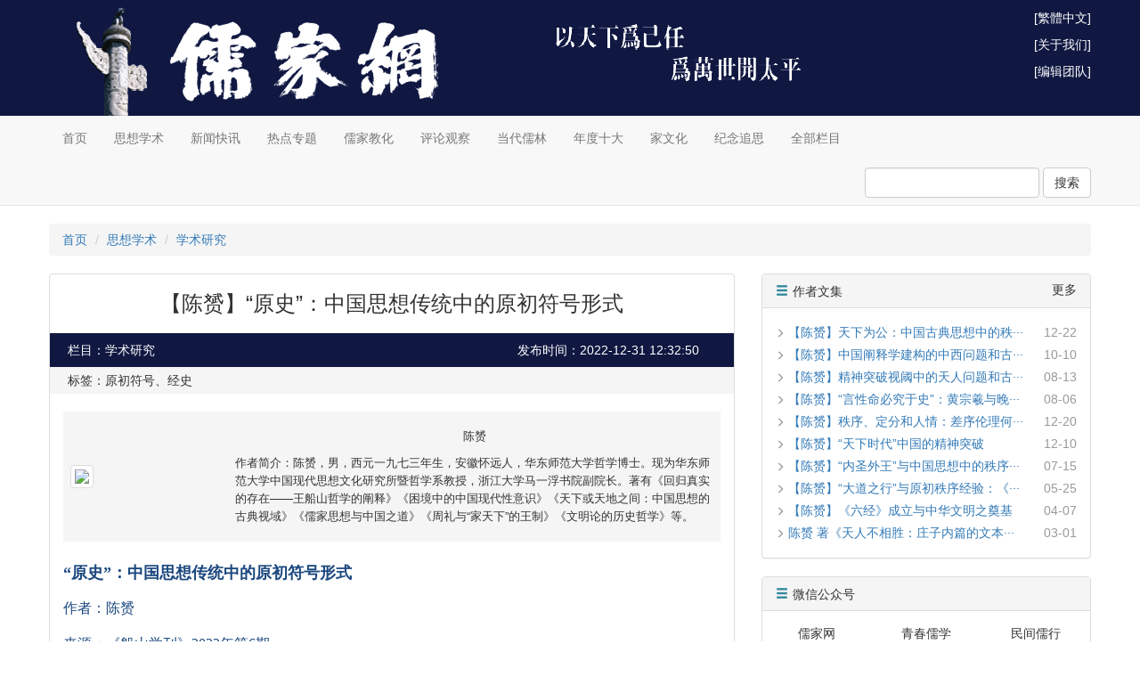

--- FILE ---
content_type: text/html; charset=UTF-8
request_url: https://www.rujiazg.com/article/24791
body_size: 32364
content:
<!DOCTYPE html PUBLIC "-//W3C//DTD XHTML 1.0 Transitional//EN" "http://www.w3.org/TR/xhtml1/DTD/xhtml1-transitional.dtd">
<html>
<head>
    <meta http-equiv="Content-Type" content="text/html; charset=utf-8">
    <meta http-equiv="X-UA-Compatible" content="IE=edge">
    <meta name="viewport" content="width=1200, user-scalable=no">
    <meta name="applicable-device" content="pc">
    <meta name="format-detection" content="telephone=no, email=no, address=no">
    <meta name="csrf-token" content="eI2nbZk4dGlHNpE22DV9RCtHkFTjF6Catgtb0vWT">
    <meta name="google-site-verification" content="pbWhRZfbikYFFgO67TcPOFDnKN3II29mxU_WJx-t4XY">
            <title>【陈赟】“原史”：中国思想传统中的原初符号形式 - 儒家网-北京洙泗文化传承发展有限公司</title>
        <meta name="keywords" content="原初符号,经史">
    <meta name="description" content="中国古典的经史子集四部之学的知识谱系，是以原史为原初符号形式，经、子、史等都是从中分化出来的。以原史作为原初符号形式的中国古典思想与以神话作为原初符号形式的古希腊、希伯来思想的一个重大的文明论差异在于，在中国传统中，历史意识与宇宙秩序可以相容，而在后者，宇宙论秩序的经验则着力泯除历史意识。">
    <link rel="shortcut icon" href="https://cdn.rujiazg.com/favicon.ico">
    <link rel="stylesheet" href="https://cdn.staticfile.net/twitter-bootstrap/3.3.7/css/bootstrap.min.css">
    <link rel="stylesheet" href="https://cdn.rujiazg.com/static/app/css/base.css?id=bf6a2c302d2663d8d526">
    <link rel="stylesheet" href="https://cdn.rujiazg.com/static/app/css/front.css?id=5e9a4ff678922578b28a">
        <style>
        .content p {
            font-size: 18px;
            line-height: 30px;
            word-wrap:break-word;
        }
        .content img {
            max-width: 100%;
        }
    </style>
    <!--[if lt IE 9]>
    <script src="https://cdn.staticfile.net/html5shiv/3.7.3/html5shiv.min.js"></script>
    <script src="https://cdn.staticfile.net/respond.js/1.4.2/respond.min.js"></script>
    <link href="https://cdn.rujiazg.com/static/respond/1.4.2/respond-proxy.html" id="respond-proxy">
    <link href="https://www.rujiazg.com/static/respond/1.4.2/respond.proxy.gif" id="respond-redirect">
    <script src="https://www.rujiazg.com/static/respond/1.4.2/respond.proxy.js"></script>
    <![endif]-->

    <script>
        var _hmt = _hmt || [];
        (function() {
            var hm = document.createElement("script");
            hm.src = "https://hm.baidu.com/hm.js?9babfc9b8e88a98b0ed0bb287972377f";
            var s = document.getElementsByTagName("script")[0];
            s.parentNode.insertBefore(hm, s);
        })();
    </script>
</head>
<body>
<div class="banner">
    <div class="container banner-img">
        <div class="pull-right banner-link">
            <p><a href="javascript:;" id="wjwl">[繁体中文]</a></p>

            <p><a href="https://www.rujiazg.com/about">[关于我们]</a></p>
            <p><a href="https://www.rujiazg.com/team">[编辑团队]</a></p>

        </div>
    </div>
</div>
<nav class="navbar navbar-default navbar-static-top">
    <div class="container">
        <ul class="nav navbar-nav">
            <li><a href="https://www.rujiazg.com">首页</a></li>
            <li><a href="https://www.rujiazg.com/category/5">思想学术</a></li>
            <li><a href="https://www.rujiazg.com/category/15">新闻快讯</a></li>
            <li><a href="https://www.rujiazg.com/category/9">热点专题</a></li>
            <li><a href="https://www.rujiazg.com/category/3">儒家教化</a></li>
            <li><a href="https://www.rujiazg.com/category/2">评论观察</a></li>
            <li><a href="https://www.rujiazg.com/category/4">当代儒林</a></li>
            <li><a href="https://www.rujiazg.com/category/25">年度十大</a></li>
            <li><a href="https://www.rujiazg.com/category/163">家文化</a></li>
            <li><a href="https://www.rujiazg.com/category/77">纪念追思</a></li>
            <li><a href="https://www.rujiazg.com/category">全部栏目</a></li>
        </ul>
        <ul class="nav navbar-nav navbar-right">
                            
                
                    </ul>
        <form class="navbar-form navbar-right" style="padding-right: 0;" method="get" action="https://www.rujiazg.com/search" autocomplete="off">
            <div class="form-group">
                <input type="text" name="q" class="form-control" value="">
            </div>
            <button type="submit" class="btn btn-default">搜索</button>
        </form>
    </div>
</nav>
<div class="container">
        <ol class="breadcrumb">
        <li><a href="https://www.rujiazg.com">首页</a></li>
                <li><a href="https://www.rujiazg.com/category/5">思想学术</a></li>
                    <li><a href="https://www.rujiazg.com/category/70">学术研究</a></li>
            </ol>
    <div class="row">
        <div class="col-xs-8">
            <div class="panel panel-default">
                
                    
                        
                        
                        
                        
                        
                    
                    
                
                <div class="panel-body" style="padding: 0 15px;">
                    <h3 class="text-center" style="margin-bottom: 20px;">【陈赟】“原史”：中国思想传统中的原初符号形式</h3>
                    <div class="row" style="background-color:#101842;color:#FFF;padding:5px;margin: 0 -15px;line-height: 28px;">
                        
                        <div class="col-xs-8">栏目：学术研究</div>
                        
                        <div class="col-xs-4">发布时间：2022-12-31 12:32:50</div>
                    </div>
                    <div class="row" style="background-color:#f5f5f5;padding:5px;margin: 0 -15px 20px;line-height: 20px;">
                        
                        <div class="col-xs-12">标签：原初符号、经史</div>
                    </div>
                                            <table class="table" style="background-color: #f5f5f5">
                            <tbody>
                            <tr>
                                <td width="25%" style="vertical-align:middle;border-top:0px;"><img src="https://static.rujiazg.com/storage/author/201212912342722164.gif!author_170_170" class="img-thumbnail w170 h170"></td>
                                <td width="75%" style="border-top:0px;">
                                    <h5 style="font-size:13px;line-height:20px;" class="text-center">陈赟</h5>
                                    <p style="font-size:13px;line-height:20px;">作者简介：陈赟，男，西元一九七三年生，安徽怀远人，华东师范大学哲学博士。现为华东师范大学中国现代思想文化研究所暨哲学系教授，浙江大学马一浮书院副院长。著有《回归真实的存在——王船山哲学的阐释》《困境中的中国现代性意识》《天下或天地之间：中国思想的古典视域》《儒家思想与中国之道》《周礼与“家天下”的王制》《文明论的历史哲学》等。</p>
                                </td>
                            </tr>
                            </tbody>
                        </table>
                                        <div class="content word-break" style="margin-bottom: 20px;">
                        <p><span style="font-family: 微软雅黑; font-size: large; color: rgb(28, 72, 127); font-weight: bold;">“原史”：中国思想传统中的原初符号形式</span></p><p><span style="font-family: 微软雅黑; font-size: medium; color: rgb(28, 72, 127);">作者：陈赟</span></p><p><span style="font-family: 微软雅黑; font-size: medium; color: rgb(28, 72, 127);">来源：《船山学刊》2022年第6期</span></p><p style="margin: 0pt 0pt 0.0001pt; text-align: justify; caret-color: rgb(0, 0, 0); color: rgb(0, 0, 0); text-indent: 0pt;"><span style="font-family: 微软雅黑; font-size: large;"><br></span></p><p style="margin: 0pt 0pt 0.0001pt; text-align: justify; caret-color: rgb(0, 0, 0); text-indent: 0pt;"><span style="font-family: 微软雅黑; font-size: medium; color: rgb(194, 79, 74);">摘&nbsp;&nbsp;&nbsp;&nbsp;要：<span style="text-indent: 0pt;">西方提供的人类知识谱系以神话为原初符号形式，哲学、启示</span><span style="text-indent: 0pt;">（</span><span style="text-indent: 0pt;">宗教</span><span style="text-indent: 0pt;">）</span><span style="text-indent: 0pt;">、科学等都是从神话中分化出来的。而中国古典的经史子集四部之学的知识谱系，是以原史为原初符号形式，经、子、史等都是从中分化出来的。但这并不意味着以神话和原史为原初符号形式的不同文明不可以沟通，事实上，二者在史诗那里就达到了交会。以原史作为原初符号形式的中国古典思想与以神话作为原初符号形式的古希腊、希伯来思想的一个重大的文明论差异在于，在中国传统中，历史意识与宇宙秩序可以相容，而在后者，宇宙论秩序的经验则着力泯除历史意识。</span></span></p><p style="margin: 0pt 0pt 0.0001pt; text-align: justify; caret-color: rgb(0, 0, 0); text-indent: 0pt;"><span style="font-family: 微软雅黑; font-size: medium; color: rgb(194, 79, 74);"><br></span></p><p style="margin: 0pt 0pt 0.0001pt; text-align: justify; caret-color: rgb(0, 0, 0); text-indent: 0pt;"><span style="font-family: 微软雅黑; font-size: medium; color: rgb(194, 79, 74);">关键词：原史；原初符号形式；神话；史诗；宇宙</span></p><p>&nbsp;<br></p><p style="margin: 0pt 0pt 0.0001pt; text-align: justify; caret-color: rgb(0, 0, 0); color: rgb(0, 0, 0); text-indent: 0pt;"><br></p><p style="margin: 0pt 0pt 0.0001pt; text-align: justify; caret-color: rgb(0, 0, 0); color: rgb(0, 0, 0); text-indent: 0pt;"><span style="font-family: 微软雅黑; font-size: large;"><o:p>&nbsp;</o:p></span></p><p style="margin: 0pt 0pt 0.0001pt; text-align: justify; caret-color: rgb(0, 0, 0); color: rgb(0, 0, 0); text-indent: 0pt;"><span style="font-family: 微软雅黑; font-size: large;">西方文明有一通行的看法：哲学、宗教（启示）等这些表达人类生存经验的基本符号形式都是后起的，神话才是原初的符号化形式。我们都熟悉，古希腊的“哲学”（“逻各斯”）正是从与“神话”（“秘索思”）的斗争中分化独立出来的，而希腊哲学、科学诞生之前的整个上古，一切经验都以浑然未分的形态裹杂于神话的符号形式中。这一点也与维柯那里人类历史线索是从“神的时代”到“英雄的时代”再到“人的时代”的演进的观点相一致。[1]491-505但是中国古典文明对知识分类或知识谱系及其起源提供的是完全不同的另一种理解，这一理解从一开始就突出了历史在人类经验中的原初位置。古典中国的知识分类被概括为经、史、子、集四部之学，其中集为后出，真正具有符号形式意义的是经、史、子三种基本的符号形式。就起源而论，“六经皆史”说是将“经”的起源归结为“史”，但这里的“史”不是“经史子”的“史”，而是经史子三种符号浑然未分、皆从中起源的作为原初符号形式的“史”，可以称之为“原史”，以区别作为四部之学中一个门类的“史”。何以中国文明将原初的符号形式理解为“原史”，而不是“神话”?如何理解这里的“原史”?我们将表明，以神话与原史作为人类经验的原初符号的不同方式，关联着宇宙与历史是对立的还是共存的文明论差异，与希伯来、古希腊传统在历史与宇宙之间的对立不同，中国的历史意识与宇宙秩序并不对立，而且还可以相容。<o:p></o:p></span></p><p style="margin: 0pt 0pt 0.0001pt; text-align: justify; caret-color: rgb(0, 0, 0); color: rgb(0, 0, 0); text-indent: 0pt;"><span style="font-family: 微软雅黑; font-size: large;"><o:p>&nbsp;</o:p></span></p><p style="margin: 0pt 0pt 0.0001pt; text-align: justify; caret-color: rgb(0, 0, 0); color: rgb(0, 0, 0); text-indent: 0pt;"><span style="font-family: 微软雅黑; font-size: large;"><span style="font-weight: bold;">一、“原史”：作为人类经验的原初符号形式</span><o:p></o:p></span></p><p style="margin: 0pt 0pt 0.0001pt; text-align: justify; caret-color: rgb(0, 0, 0); color: rgb(0, 0, 0); text-indent: 0pt;"><span style="font-family: 微软雅黑; font-size: large;"><o:p>&nbsp;</o:p></span></p><p style="margin: 0pt 0pt 0.0001pt; text-align: justify; caret-color: rgb(0, 0, 0); color: rgb(0, 0, 0); text-indent: 0pt;"><span style="font-family: 微软雅黑; font-size: large;">在追溯六经的起源时，学者们有一个共同的见解，这就是通常所谓的“六经皆史”【1】。早在隋代，王通就提出了这一点：《诗》《书》《春秋》同出于史，孔子是以述史的方式明经的，经出于史，而与史有别。【2】经源于史的看法并非王通首创。《庄子·天下篇》在描述古之道术的分裂时，就提出了中国知识谱系的分殊化问题：“其明而在数度者，旧法世传之史尚多有之。其在于《诗》《书》《礼》《乐》者，邹鲁之士、缙绅先生多能明之。……其数散于天下而设于中国者，百家之学时或称而道之。”【3】史（旧法世传之史）、经（六艺学）、子（百家学）的符号分化的背景，是在从三代以上到三代以下的转型时期，伴随着三代秩序式微和礼坏乐崩而发生的，是“道术将为天下裂”，经（六艺学）、子（百家学）的兴起正是“裂”的后果。与其说史、经、子三者是并列性的不同形态，毋宁说“经”与“子”二者是从“旧法世传之史”中的分化与独立。“旧法世传之史”【4】可纳入王官学架构下加以理解：祝、宗、医、巫等执技以事上，与“史”一样，“不贰事，不移官”（《礼记·王制》），皆为世袭的王官，他们垄断了上古三代的学术，由此而形成了所谓的宗周王官学。王官学并不是一种独立于实践与应用的形式化、理论化、系统化的学术形态，而是与世官制度相应的、王朝官员从具体事务中产生出来的经验总汇，是“国家在当时所能涉及（广度）和所能达到（深度）的百科之学”[2]436。<o:p></o:p></span></p><p style="margin: 0pt 0pt 0.0001pt; text-align: justify; caret-color: rgb(0, 0, 0); color: rgb(0, 0, 0); text-indent: 0pt;"><span style="font-family: 微软雅黑; font-size: large;"><o:p>&nbsp;</o:p></span></p><p style="margin: 0pt 0pt 0.0001pt; text-align: justify; caret-color: rgb(0, 0, 0); color: rgb(0, 0, 0); text-indent: 0pt;"><span style="font-family: 微软雅黑; font-size: large;">周代史官是王朝中最具知识特征的一类官员，他们被视为当时社会各类知识的总载体；而且，史官之职守在于负责各类文献档案、历史资料的典藏、保管与传递，这使得周代史官具有已有全部历史文化知识的总体背景，这在一定程度上使其具有超出史官自身限于职守的“专业化”格局。[3]2-4史官之学与史官制度相对应，后者据传说在五帝时代即已出现，【5】在三代特别是有周达到了鼎盛。史官之职能有三：一是天官功能，【6】史官属于司天之官，与司民之官有别，沟通天地、人神，观象制历，乃其要职，是故史官为天道与神道的主要诠释者与沟通者；二是记事功能，在没有文字的时代，以口传方式为历史记忆的主要传承主体；三是文书功能，在文字出现之后，即依靠文字记录成为文职官员的典型代表。[3]30-37具体地说，在天官方面，史主祭祀、天时历法，在人事方面，司国家法典。【7】上古三代政教文献、学术思想的保存，都主要由史官负责。【8】龚自珍云：“周之世官，大者史。史之外无有语言焉；史之外无有文字焉；史之外无人伦品目焉。史存而周存，史亡而周亡。”[4]21王官学的承担主体是王朝世袭的官吏，舍史官之外，无一传学术之人；学为贵族专有，有官学而无私学，学术之权悉为史官所握，这就造成了学必以史官为师的局面。[5]4495-4502史官垄断了学术，而后有《管子·任法》所谓的“官无私论，士无私议，民无私说”的局面。<o:p></o:p></span></p><p style="margin: 0pt 0pt 0.0001pt; text-align: justify; caret-color: rgb(0, 0, 0); color: rgb(0, 0, 0); text-indent: 0pt;"><span style="font-family: 微软雅黑; font-size: large;"><o:p>&nbsp;</o:p></span></p><p style="margin: 0pt 0pt 0.0001pt; text-align: justify; caret-color: rgb(0, 0, 0); color: rgb(0, 0, 0); text-indent: 0pt;"><span style="font-family: 微软雅黑; font-size: large;">王官学是学术系统与王官系统浑然不分的形态，故而有王国维指出的如下现象，殷周“大小官名及职事之名多由史出”[6]175。这凸显了史在王官体系中的中心位置。《吕氏春秋·先识览》说，太史与其图法之所在，往往传达着国家兴亡的消息；而史官所在，天道历数也随之而在。史对于王朝国家而言，具有生死攸关的象征性意义，“国可灭，史不可灭”[7]309;“灭人之国，必先去其史；隳人之枋，败人之纲纪，必先去其史；绝人之材，湮塞人之教，必先去其史；夷人之祖宗，必先去其史”[4]22。钱穆强调所谓“六经皆史”之“史”，实指官学。古代政府掌管各衙门文件档案者皆称为史，此所谓史者，实略相当于后世之所谓吏。古代之六艺，即六经，皆掌于古代王室所特设之吏，故称六艺为王官学。[8]269、278&nbsp;“六经”就其所载内容而言，大都源自三代史官对先王治理实践的记述。袁枚指出：“古有史而无经，《尚书》《春秋》，今之经，昔之史也。《诗》《易》者，先王所存之言；《礼》《乐》者，先王所存之法。其策皆史掌之。”[9]211史官原封不动地记录人的行事，其本身既是帝王统治的环节，又包含着伦理批判的意味。【9】在三代以上，帝王以制定历法等方式完成对时间的编织，从而使自然时间转化为被界定的纪年时间，使得事件被编织到宇宙论帝国自我构成的整体叙述，这些都是帝王权力的展现。史官的书写，作为政治层面帝王对诸从属邦国的组织、治理与征服的方式，作为集体生活层面对各种传统、经验、知识、礼法的整理与传承方式，是形成政治共同体时间纵深的基本方式。和辻哲郎曾说：“纪年只有在国家统一的情况下才成为可能。没有这个纪年，历史就不成立。”[10]177今日出土的商周文献，都清晰地表明文字书写与王朝统治秩序的密切关联。即便是在三代以下的正统帝国（如汉唐王朝）中，历史书写本身仍然不可或缺。明代邱浚指出：“夫天下不可一日而无史， 亦不可一日无史官也。百官所任者，一时之事。史官所任者，万世之事。”[11]63<o:p></o:p></span></p><p style="margin: 0pt 0pt 0.0001pt; text-align: justify; caret-color: rgb(0, 0, 0); color: rgb(0, 0, 0); text-indent: 0pt;"><span style="font-family: 微软雅黑; font-size: large;"><o:p>&nbsp;</o:p></span></p><p style="margin: 0pt 0pt 0.0001pt; text-align: justify; caret-color: rgb(0, 0, 0); color: rgb(0, 0, 0); text-indent: 0pt;"><span style="font-family: 微软雅黑; font-size: large;">从上述视域来看，“六经皆史”的意思是：“经”这一符号形式起源于史官所掌握的王官学，这与《汉书·艺文志》所谓的诸子出于王官论同调，都在提醒我们，“史”是中国文化所理解的原初符号形式。张尔田云：“自孔子以上，诸子未分以前，学术政教皆聚于官守，一言以蔽之，曰史而已矣。”[12]1作为原初符号形式的史不同于经史子集中四部之一的史，后者是从它之中衍化出来的一个子类。“原史”的分殊化，自孔子开始。孔子及其弟子的整理述作六经，标志着作为符号形式的“经”的开端；同时也是作为诸子学的儒家的开端，即“子”的开端。而孔子之前，治教未分，文明的担纲主体是帝王；孔子以后，治出于二，文明担纲主体是圣贤。故而“经”的符号与“圣人”符号的发明相关，六艺成为六经的过程伴随着孔子去世之后被符号化为圣人的过程。但圣人符号化的过程并不是在与帝王符号化的斗争中产生的，而是在纳三代以上的帝王之统于圣人之统中实现的。[13]66-89这与古希腊时代哲学在与神话的斗争中诞生，哲人以其哲学挑战甚至“杀死”了城邦的传统神灵，因而古今之间有巨大的紧张具有很大不同。通过对“先王之道”——三代以上帝王的“行事”及其原理——的贯通性、创造性解释，先王之道成为圣贤之道在三代以上的展现。换言之，孔子及其后学对六经的编纂、整理与解释，实际上贯穿着新理念，如作为横摄原理的“仁”和作为纵摄原理的“中”，“仁”是不同于二帝、三王的新时代的生存论原理，“中”是贯通三代以上（二帝与三王）与三代以下（孔子开始的新时代）的原理。【10】“经”作为符号的起源无法脱离孔子，无法脱离孔子以来的精神突破运动，用皮锡瑞的话来说，“孔子出而有经之名”[14]11“孔子以前不得有经”[14]12“经名昉自孔子，经学传于孔门”[14]17。<o:p></o:p></span></p><p style="margin: 0pt 0pt 0.0001pt; text-align: justify; caret-color: rgb(0, 0, 0); color: rgb(0, 0, 0); text-indent: 0pt;"><span style="font-family: 微软雅黑; font-size: large;"><o:p>&nbsp;</o:p></span></p><p style="margin: 0pt 0pt 0.0001pt; text-align: justify; caret-color: rgb(0, 0, 0); color: rgb(0, 0, 0); text-indent: 0pt;"><span style="font-family: 微软雅黑; font-size: large;">然而“史”的符号却由来已久。章学诚谓：“史之原起，实先于经。《周官》外史，掌三皇五帝之书，仓颉尝为黄帝之史，则经名未立，而先有史矣。”[15]432章氏甚至将这一符号追溯到五帝时代，即便这一点无法确证，但章学诚如下断言则毫无问题：“三代学术，知有史而不知有经，切人事也。后人贵经术，以其即三代之史耳。”[16]121史先于经，而为经之来源，且在原初意义上，一切学术莫非史。对章学诚而言，不仅仅一切学术出于史，而且，一切学术亦以史为归：“六经以还，著述之才，不尽于经解、诸子、诗赋、文集，而尽于史学。凡百家之学，攻取而才见优者，入于史学而无不绌也。”[17]406&nbsp;“才识之士，必以史学为归。”【11】[18]634这里的“归”，意味着以“原史”（而不是以“史部”之“史”）为归，与“原史”保持某种深层的精神性关联，毕竟原初的符号形式对于呈现原初秩序经验具有本原性的意义。<o:p></o:p></span></p><p style="margin: 0pt 0pt 0.0001pt; text-align: justify; caret-color: rgb(0, 0, 0); color: rgb(0, 0, 0); text-indent: 0pt;"><span style="font-family: 微软雅黑; font-size: large;"><o:p>&nbsp;</o:p></span></p><p style="margin: 0pt 0pt 0.0001pt; text-align: justify; caret-color: rgb(0, 0, 0); color: rgb(0, 0, 0); text-indent: 0pt;"><span style="font-family: 微软雅黑; font-size: large;">张尔田以司马迁为界区分“原史”（他称为“古史”）与四部之史：<o:p></o:p></span></p><p style="margin: 0pt 0pt 0.0001pt; text-align: justify; caret-color: rgb(0, 0, 0); color: rgb(0, 0, 0); text-indent: 0pt;"><span style="font-family: 微软雅黑; font-size: large;"><o:p>&nbsp;</o:p></span></p><p style="margin: 0pt 0pt 0.0001pt; text-align: justify; caret-color: rgb(0, 0, 0); color: rgb(0, 0, 0); text-indent: 0pt;"><span style="font-family: 微软雅黑; font-size: large;"><span style="font-style: italic;">古之学术皆出于官守，有一官即有一学，非世世诵习则不能宣阐微言大义之所存，此于百家莫不皆然，况史为君人南面之术哉?自汉宣帝改太史公一官为令，奉行文书，于是褚先生、刘向、冯商、扬雄、班固之徒并以别职来知史务，道统既异，官亦无足重轻矣。史学之亡，盖在斯时乎?故论古史当始于仓颉而终于司马迁，《史记》一书，上以结藏室史派之局，下以开端门史统之幕，自兹以后，史遂折入儒家，别黑白而定一尊，虽有良史，不过致谨于书法体例之间，难以语乎观微者已。[12]9-10</span><o:p></o:p></span></p><p style="margin: 0pt 0pt 0.0001pt; text-align: justify; caret-color: rgb(0, 0, 0); color: rgb(0, 0, 0); text-indent: 0pt;"><span style="font-family: 微软雅黑; font-size: large;"><o:p>&nbsp;</o:p></span></p><p style="margin: 0pt 0pt 0.0001pt; text-align: justify; caret-color: rgb(0, 0, 0); color: rgb(0, 0, 0); text-indent: 0pt;"><span style="font-family: 微软雅黑; font-size: large;">司马迁以后的史学，折入儒家一派之学，不再是世代相传的作为“斯文之统”、文明之荟萃的王官学，换言之，它不是经、子、史尚未分化，治教浑然的原初的综合学术，而是成为与经、子并列的史学一科。张尔田指出：“后世之史，纪事而已，纪言而已，古史则不然，其纪事也，必并其道而载之，其纪言也，必并其意而载之。有纪事、纪言而道与意因之而见者，《尚书》《春秋》《礼》《乐》是焉；有载道、载意而事与言因之而见者，则《易》与《诗》是焉。”[12]6所谓的“载道”即承担了明经（经法）的功能，因而能够融经法于史事之内。古史由于是官守之学，因而其学不离其事，其道不离其器，非是独立于政教实践之外的学术，原史主体就是从事着治理实践的统治主体，本不以著述为事，以与司马迁之后的史学专以著述为事相区分。[19]绪言1-8、429-444章学诚强调：“原史”为一切学术、符号所从出的渊薮：“愚之所见，以为盈天地间，凡涉著作之林，皆是史学，六经特圣人取此六种之史以垂训者耳。子集诸家，其源皆出于史，末流忘所自出，自生分别，故于天地之间，别为一种不可收拾、不可部次之物，不得不分四种门户矣。”[20]721<o:p></o:p></span></p><p style="margin: 0pt 0pt 0.0001pt; text-align: justify; caret-color: rgb(0, 0, 0); color: rgb(0, 0, 0); text-indent: 0pt;"><span style="font-family: 微软雅黑; font-size: large;"><o:p>&nbsp;</o:p></span></p><p style="margin: 0pt 0pt 0.0001pt; text-align: justify; caret-color: rgb(0, 0, 0); color: rgb(0, 0, 0); text-indent: 0pt;"><span style="font-family: 微软雅黑; font-size: large;">“经”“子”“集”同出于“古史”或“原史”，都是从“史”这一原初的符号化形式衍生出来的。刘师培在《古学出于史官论》进一步强调：不仅“经”（六艺）出于史、“子”（九流，百家）出于史，而且，“术数”“方技”亦皆出于“史”。[21]4486-4494一切学术形式作为经验符号化表达的类型均源自作为人类生存经验之原初性符号化表达形式的“史”。<o:p></o:p></span></p><p style="margin: 0pt 0pt 0.0001pt; text-align: justify; caret-color: rgb(0, 0, 0); color: rgb(0, 0, 0); text-indent: 0pt;"><span style="font-family: 微软雅黑; font-size: large;"><o:p>&nbsp;</o:p></span></p><p style="margin: 0pt 0pt 0.0001pt; text-align: justify; caret-color: rgb(0, 0, 0); color: rgb(0, 0, 0); text-indent: 0pt;"><span style="font-family: 微软雅黑; font-size: large;">史是人类生存经验符号化表达的最原初形式，一切其他表达方式皆从史的符号化形式中分殊出来。唐君毅指出：“人之一切学术，始于历史之记载。历史之记载中，即包括人类所作之一切重要之事，人类社会中之重要人物。此重要之事与人物之所在之时间及地方，与人类对于自然及社会以及对于自己之内心之种种知识，即学术之内容。此知识，本为历史记载之一部。然历史亦记载知识以外之一切事物，而此一切事物为人所知，亦即同时化为知识之内容。于是整个之历史记载，即皆为与人以历史知识者，亦皆成为历史学之内容。故历史学初即学术之全体，一切学术皆出于史。”[22]299<o:p></o:p></span></p><p style="margin: 0pt 0pt 0.0001pt; text-align: justify; caret-color: rgb(0, 0, 0); color: rgb(0, 0, 0); text-indent: 0pt;"><span style="font-family: 微软雅黑; font-size: large;"><o:p>&nbsp;</o:p></span></p><p style="margin: 0pt 0pt 0.0001pt; text-align: justify; caret-color: rgb(0, 0, 0); color: rgb(0, 0, 0); text-indent: 0pt;"><span style="font-family: 微软雅黑; font-size: large;">经与史虽然有区别，但经源自史而上出于史。史是由中国思想率先揭示的原初的符号化形式，而经则是从史的符号化形式中分殊出来的又一具有中国文明印记的符号化类型。【12】对史作为一种原初符号化形式的认识，是中国文明的特有贡献。梁启超曾云：“中国于各种学问中，惟史学最发达。史学在世界各国中，唯中国为最发达。”[23]265李约瑟也云：“在中国传统文化中，史学是万学之母。”[24]9<o:p></o:p></span></p><p style="margin: 0pt 0pt 0.0001pt; text-align: justify; caret-color: rgb(0, 0, 0); color: rgb(0, 0, 0); text-indent: 0pt;"><span style="font-family: 微软雅黑; font-size: large;"><o:p>&nbsp;</o:p></span></p><p style="margin: 0pt 0pt 0.0001pt; text-align: justify; caret-color: rgb(0, 0, 0); color: rgb(0, 0, 0); text-indent: 0pt;"><span style="font-family: 微软雅黑; font-size: large;"><span style="font-weight: bold;">二、原史与神话</span><o:p></o:p></span></p><p style="margin: 0pt 0pt 0.0001pt; text-align: justify; caret-color: rgb(0, 0, 0); color: rgb(0, 0, 0); text-indent: 0pt;"><span style="font-family: 微软雅黑; font-size: large;"><o:p>&nbsp;</o:p></span></p><p style="margin: 0pt 0pt 0.0001pt; text-align: justify; caret-color: rgb(0, 0, 0); color: rgb(0, 0, 0); text-indent: 0pt;"><span style="font-family: 微软雅黑; font-size: large;">何谓史?可以在广义的意义上加以理解，“此学以明事理为的，观事理必于史，此史是广义，非但指纪传、编年，经亦在内，子之言理，乃从史出，周、秦诸子，亦无非史学而已。横说谓之社会科学，纵说则谓之史学，质说括说谓之人事学可也”，此学之方式在于御变，即乘变、导变，《七略》言道家之学“出于史官，秉要执本，以御物变”，其实“疏通知远，藏往知来，皆是御变，太史迁所谓‘通古今之变’，即是史之要旨，吾名之为察势观风”。[25]46对于时间中的事物之变化，史的经验是乘之御之，因而这是一种直接面对时间中的事物之朽化衰变而因势利导地加以转化的经验，不同于沃格林在两希传统中发现的从时间的衰亡变化中逃离的经验意识。今人接受了西方学术谱系以为一切学术形态皆起源于神话之分化，是其离开神话而独立的结果，以此观察中国古典学术，则神话与神谱反而不显，刘咸炘一针见血地指出，这种观念更不能理解何以在中国古典学术中历史与天文反而独尚联合，而不是分解为二种学术，司马迁所谓的“文史星历，近乎卜祝之间”[26]2732也就不可得而解。司马迁自言其《史记》上继《春秋》《易传》而下承董仲舒春秋学，而董仲舒之学以阴阳五行为基本，其学看似与《史记》全无相似，何以“通古今之变”的司马迁却言其学有着与董仲舒同样的目标，即“究天人之际”?<o:p></o:p></span></p><p style="margin: 0pt 0pt 0.0001pt; text-align: justify; caret-color: rgb(0, 0, 0); color: rgb(0, 0, 0); text-indent: 0pt;"><span style="font-family: 微软雅黑; font-size: large;"><o:p>&nbsp;</o:p></span></p><p style="margin: 0pt 0pt 0.0001pt; text-align: justify; caret-color: rgb(0, 0, 0); color: rgb(0, 0, 0); text-indent: 0pt;"><span style="font-family: 微软雅黑; font-size: large;">刘咸炘云：“盖天道之显然者为四时，史本根于时间，变本生于时间，变乃自然，道家之所谓道即是自然，自然即是天，孟子曰：‘莫之为而为者天也。’道家、史家之所谓天即指莫之为而为者，迁所谓天人之际即是古今之变耳。四时即天道之变，而人事该焉，人事之变，不能逃天道，《易》之数与史之风，实相同也。六经中《易》言天道，而董氏则以《易》治《春秋》……由此贯说，数也，时也，风也，皆变也。”[25]47史的经验的基底是变化，它包含着一种向着变化中的形势、情境、时势开放的意识，它实之以“行事”，藏诸往，然行事又不足以尽变，故而不能不以虚拟之象以该事理，以象既往人事之变所不能尽之理，然此理亦藏诸象，而不可为“形式”（eidos）所穿透，必转为具体行事之经验方可运用。这些都导致了对史的经验符号的原初性理解，然而对史之为原初经验符号的意识发生在中国文明中，并被扩展，故而中国史学之盛远超其他文明。<o:p></o:p></span></p><p style="margin: 0pt 0pt 0.0001pt; text-align: justify; caret-color: rgb(0, 0, 0); color: rgb(0, 0, 0); text-indent: 0pt;"><span style="font-family: 微软雅黑; font-size: large;"><o:p>&nbsp;</o:p></span></p><p style="margin: 0pt 0pt 0.0001pt; text-align: justify; caret-color: rgb(0, 0, 0); color: rgb(0, 0, 0); text-indent: 0pt;"><span style="font-family: 微软雅黑; font-size: large;">可以对比的是古希腊的原初符号化形式——“神话”，它是苏格拉底、柏拉图之前古希腊城邦的首要的符号化形式，但只是到了柏拉图那里，才第一个使用了“muthos”之名称呼它，从而使得这一符号化形式获得了自己的命名。神话是佚名者们对古希腊人之过去的集体性讲述，这些讲述在一代又一代人之间传颂，传递了被今日称为“文化”的某种东西。一言以蔽之，这就是上古希腊的种种政教与生活实践，既是知识的汇集，也是传统之所寄寓，是集体奉行的规则，更是孕育着种种分殊化体验的符号化表达形式的土壤与母体。总而言之，是神话这种符号定义了哲学产生之前的上古希腊民族及其文明。<o:p></o:p></span></p><p style="margin: 0pt 0pt 0.0001pt; text-align: justify; caret-color: rgb(0, 0, 0); color: rgb(0, 0, 0); text-indent: 0pt;"><span style="font-family: 微软雅黑; font-size: large;"><o:p>&nbsp;</o:p></span></p><p style="margin: 0pt 0pt 0.0001pt; text-align: justify; caret-color: rgb(0, 0, 0); color: rgb(0, 0, 0); text-indent: 0pt;"><span style="font-family: 微软雅黑; font-size: large;">但若从古典中国对经验的符号化形式来看，古希腊的上古神话，实即古希腊的上古历史，也就是古希腊民族的集体的“过去”，正是这一集体的过去，塑造了古希腊民族，故而神话的研究者布里松也强调，这些神话具有历史的价值，[27]1甚至可以说“神话即历史”【13】。同样，《摩西律法书》（Torat Moshe）被汉译为“摩西五经”，这已经是用中国的符号化形式——“经”——来重新命名了，但它实际上也就是以色列民族的上古历史；正如《奥义书》所记载的神话，也正是印度人的上古历史……这意味着，史与神话一样，都是作为对人类经验最原初的符号化表达形式的不同认识，它们虽然在不同文明论风土中被发现，但却都具有普遍性意义。作为话语的“神话”与记载“行事”的“史”之间，仍可有贯通的解释。神话所记载的“话语”就其内容而言说到底是神、人的“行事”，而“史”所记之事同样通过“话语”而世代流传。区别在于，“史”所指之行事主体专指人，而神并非行事的主体；但在“神话”中，无论是神之话语、抑或神之活动，皆指的是人在其意识体验中的内容，其实质主体仍然要归于人，所谓的神的行动只是人所希求、所期待的神之行动，是被视为神之行动的行动；但由史的角度切入，则人与神的一切关联，皆可以视为人的行事的一部分，因为事神的种种活动本身就是“人事”的最重要部分；所有原初性的人神关系都指向或被引向了人与人的关系，当它以神与人的关系表达出来时即是“神话”，以人与人的关系表达出来时就是“原史”。在这个意义上，神话可以归入原史，而原史则有不可归入神话者。换言之，原史相对于神话，更为原初，也更为普遍，可以用来指谓人类经验的最原初的符号化形式。<o:p></o:p></span></p><p style="margin: 0pt 0pt 0.0001pt; text-align: justify; caret-color: rgb(0, 0, 0); color: rgb(0, 0, 0); text-indent: 0pt;"><span style="font-family: 微软雅黑; font-size: large;"><o:p>&nbsp;</o:p></span></p><p style="margin: 0pt 0pt 0.0001pt; text-align: justify; caret-color: rgb(0, 0, 0); color: rgb(0, 0, 0); text-indent: 0pt;"><span style="font-family: 微软雅黑; font-size: large;">神话与历史所能达到的“时间纵深”或“时间厚度”不同，一个共同体的历史如果没有文字记录，向上的追溯最多不过十几代人就会发生神话与历史的混淆。[10]177神话作为共同体的集体性过去，一旦共同体加以分化，那么神话与分化的次级共同体的联系也就没有那么紧密。而“原史”分殊化以后，可以展开为个人、家族、民族、国家、社会、文明等多层次的历史，而神话却难以达到这样的分化程度。神话的时间间距无法被精确追溯，故而往往在寓意、隐喻或象征的意义上被理解和接受，而历史则由于拉开了与当下的距离，即便总是与当下处境相关联，但也有因时间的间距作用而被与当下区分，成为现在的过去。换言之，在原史中，时间的层级相对于神话是提升了：作为现在时间的现在维度与作为现在的过去维度被区分的意识，渗透了“原史”的经验，而“神话”则缺少这种第二系的时间分级意识。神话与原史的上述细微区分只有在其分殊化的情况下才能被明确意识到。就二者都是原初的符号形式的不同命名而言，它们本来浑然一体。随着人类智识的增长与扩展和批判意识的适度引入，神话就不再被作为“神之事”，而是作为“人之事”来对待，即对人而言的“神之事”，并非脱离人的神自身之行事，而是在人经验中被体验到的人与神的关系。以这样的方式，“神话”也就被转化为“历史”，历史却无法被彻底转为神话。<o:p></o:p></span></p><p style="margin: 0pt 0pt 0.0001pt; text-align: justify; caret-color: rgb(0, 0, 0); color: rgb(0, 0, 0); text-indent: 0pt;"><span style="font-family: 微软雅黑; font-size: large;"><o:p>&nbsp;</o:p></span></p><p style="margin: 0pt 0pt 0.0001pt; text-align: justify; caret-color: rgb(0, 0, 0); color: rgb(0, 0, 0); text-indent: 0pt;"><span style="font-family: 微软雅黑; font-size: large;">神话只是历史意识无法直接达成自身时而采用的中介化形式，当人与神的交互作用被作为“神之事”来对待时，“神话”之名由此而兴；一旦被作为“人之事”来对待，则所谓的神话即被视为历史。这就是为什么人类早期文明的展开往往伴随着历史意识从神话中的诞生以及神话与历史从交织重叠到分殊展开的原因。但这并不意味着神话思维所开启的对人与世界的理解就会随着神话向历史的转化而式微，神话仍然在历史的背景深处发生作用，而这更深处则是神话与历史的一体性。事实上，在当代西方，尤其是在霍布斯鲍姆（Eric Hobsbawm，&nbsp;1917—2012）、威廉·麦克尼尔（William Hardy McNeill，&nbsp;1917—2016）、海登·怀特（Hayden White，&nbsp;1928—2018）之后，实证主义者所践履的科学化历史，亦不过可能仅是若干未加诘问之假设及信念体系所结之果，而其特质也被归为一种（不被作为神话）的神话。同样，排除神话于历史书写之外的做法已经被证明为不可能，而神话本身就是历史的构成部分，以至于麦克尼尔为历史提出一替代性术语，即“神话式历史”[28]2-12。这意味着，历史可能采用神话的符号化方式，可以从各民族的神话中解读其早期历史，尤其是在上古时代，历史裹杂在宗教中，人与神的关系就是历史的最重要内容。神话不过是历史意识采用的一种特定方式，但它只有作为历史意识的构成部分，才是可理解的。毕竟，在本质的意义上，神自身没有历史，但人与神的关系却作为人的经验的一部分而系属于历史。历史的主体不是超越于时间与历史的神，而是生活在时间与历史之中并且在时间与历史中与超越性发生关系的人；而一切人类文明的成就最终都会化归于历史，即构成人类置身其中的“现在”之背景。<o:p></o:p></span></p><p style="margin: 0pt 0pt 0.0001pt; text-align: justify; caret-color: rgb(0, 0, 0); color: rgb(0, 0, 0); text-indent: 0pt;"><span style="font-family: 微软雅黑; font-size: large;"><o:p>&nbsp;</o:p></span></p><p style="margin: 0pt 0pt 0.0001pt; text-align: justify; caret-color: rgb(0, 0, 0); color: rgb(0, 0, 0); text-indent: 0pt;"><span style="font-family: 微软雅黑; font-size: large;"><span style="font-weight: bold;">三、史诗：神话与原史的交会</span><o:p></o:p></span></p><p style="margin: 0pt 0pt 0.0001pt; text-align: justify; caret-color: rgb(0, 0, 0); color: rgb(0, 0, 0); text-indent: 0pt;"><span style="font-family: 微软雅黑; font-size: large;"><o:p>&nbsp;</o:p></span></p><p style="margin: 0pt 0pt 0.0001pt; text-align: justify; caret-color: rgb(0, 0, 0); color: rgb(0, 0, 0); text-indent: 0pt;"><span style="font-family: 微软雅黑; font-size: large;">人类原初符号形式究竟是被视为原史还是被视为神话?这体现了中西两大文明的不同经验，但两者之间存在着相通性，史诗就是呈现二者相通性的最佳连接点。《荷马史诗》（包括《伊利亚特》《奥德赛》），赫西俄德《神谱》《工作与时日》，既是神话又是史诗；《诗经》的《玄鸟》《生民》也兼有神话与史诗的性质。史诗的希腊文是Epos，&nbsp;本义就是故事，但它并非私人书写或书写私人，而是雅斯贝尔斯所谓的古代高度文化时期的民族精神及其文化历史世界的集体性传承。黑格尔指出：“史诗以叙事为职责……它是一件与一个民族和一个时代的本身完整的世界密切相关的意义深远的事迹。所以一种民族精神的全部世界观和客观存在，经过由它本身所对象化成的具体形象，即实际发生的事迹，就形成了正式史诗的内容和形式。属于这个整体的一方面是人类精神深处的宗教意识，另一方面是具体的客观存在，即政治生活，家庭生活乃至物质生活的形式，需要和满足的手段。史诗把这一切紧密地结合到一些个别人物的身上，从而使这一切具有生命，因为对于诗来说，普遍的具体实体性的东西只有作为精神的活生生的体现，才算存在。”[29]107<o:p></o:p></span></p><p style="margin: 0pt 0pt 0.0001pt; text-align: justify; caret-color: rgb(0, 0, 0); color: rgb(0, 0, 0); text-indent: 0pt;"><span style="font-family: 微软雅黑; font-size: large;"><o:p>&nbsp;</o:p></span></p><p style="margin: 0pt 0pt 0.0001pt; text-align: justify; caret-color: rgb(0, 0, 0); color: rgb(0, 0, 0); text-indent: 0pt;"><span style="font-family: 微软雅黑; font-size: large;">显然，黑格尔已经意识到史诗与神话的交织重叠关系，而且，史诗与神话本身都只有与民族精神生活世界的起源与形成联系起来，才能得到恰当的定位。但是，史诗或神话所表述的民族精神是沉淀在集体意识中的原始民族精神，故而黑格尔指出：“作为这样一种原始整体，史诗就是一个民族的‘传奇故事’，‘书’或‘圣经’。每一个伟大的民族都有这样绝对原始的书，来表现全民族的原始精神。在这个意义上史诗这种纪念坊简直就是一个民族所特有的意识基础。”[29]108事实上，史诗或神话所表达的民族精神之所以是原初的或原始的，就在于它是原初的符号化形式，后来的一切符号化类型皆从其中分殊出来，如哲学、启示、经学与子学等等。史诗或神话作为原初符号化形式，就是民族精神从中诞生的原初母体，“如果不包括后来的人工仿制品，（史诗）就会成为一种民族精神标本的展览馆”。[29]108“轴心时代”产生的“经”（经典）与“史诗”有着本质的区别：史诗反映全民族精神的全部观点（如荷马史诗），但经典（如索福克勒斯的悲剧、六艺学本身就有诗、书、礼、乐、易、春秋的分化）只是较抽象地反映其中某些个别方面；民族信仰与个人信仰在原初符号（神话与史诗）中并没有分化。黑格尔以为，作为原初符号的史诗意味着个人信仰与民族信仰的统一，个人本身情感、意志与行动的统一，内心所要实现的目的与客观世界事态的统一。这种统一性与作者在史诗中的不出场是相应的，伟大史诗的风格特征就在于好像作品自己在歌唱、自己出现，不需要一个作家在牵线，其要点在于史诗表达的不是作者个人的主体的思想和情感，而是全民族生活客观性的观照方式。[29]113-115<o:p></o:p></span></p><p style="margin: 0pt 0pt 0.0001pt; text-align: justify; caret-color: rgb(0, 0, 0); color: rgb(0, 0, 0); text-indent: 0pt;"><span style="font-family: 微软雅黑; font-size: large;"><o:p>&nbsp;</o:p></span></p><p style="margin: 0pt 0pt 0.0001pt; text-align: justify; caret-color: rgb(0, 0, 0); color: rgb(0, 0, 0); text-indent: 0pt;"><span style="font-family: 微软雅黑; font-size: large;">黑格尔刻画史诗出现的社会历史条件为：“家庭的结合乃至全体人民在战争时期和在和平时期作为一个民族的团结，都应该已经建立起来而且经过了发展；但是同时也还没有固定的道德规章和法律条文之类普遍生效的东西，不顾个人主观方面生动具体的特殊情况，即使违反个人意愿，对个人还是有严格的约束力”。[29]117史诗中“应该成为唯一根源和支柱的是是非感，正义感，道德风俗，心境和性格”，一方面没有被类似于国家的机构予以制度化，纳入官方的正式秩序，另一方面还没有被个人主观的知解力分殊化，从而与个体化的人心、人意、人情相对待；人与自然的关系还处在浑然未分的一体状态中，“凡是人在物质生活方面所需要的东西，例如居房和园地，帐篷，床，刀矛，航海的船，载人去打仗的车，烹调，屠宰，饮食等等，没有哪一件对人只是一种死板的手段，而是每一件都必使人感到其中有他的全部聪明才智，有他自己。所以本来是外在的东西因为和人有紧密的联系而就打下了人的个性的烙印”，这意味着“知解力及其抽象普遍概念以及完全不依存于个人心愿的统治权在真正史诗的世界观里还不能起作用”，“人在史诗世界里也还没有脱离和自然的生动的联系，还与自然在一起过着时而友好时而斗争的强烈而新鲜的共同生活”。[29]117-118黑格尔对史诗产生社会条件的理解，具有过多的希腊色彩，上古希腊毕竟没有形成古代高度文化的帝国秩序，而黑格尔时代也还缺乏更多古代高度文化的资料。史诗其实恰恰是高度文化的帝国秩序关联在一起，是古代文化中统治民族的神话与历史的统一复合体【14】。<o:p></o:p></span></p><p style="margin: 0pt 0pt 0.0001pt; text-align: justify; caret-color: rgb(0, 0, 0); color: rgb(0, 0, 0); text-indent: 0pt;"><span style="font-family: 微软雅黑; font-size: large;"><o:p>&nbsp;</o:p></span></p><p style="margin: 0pt 0pt 0.0001pt; text-align: justify; caret-color: rgb(0, 0, 0); color: rgb(0, 0, 0); text-indent: 0pt;"><span style="font-family: 微软雅黑; font-size: large;">史诗世界中个人不仅与民族整体浑然一体，而且与自然宇宙浑沦未分，而这也正是神话世界的特征。神话世界里的古人在面对宇宙时，更倾向于把宇宙体验为活生生的、在每一个当下对人开显的“汝”，这里没有抽象性所确立的主客对峙，凡是对心灵、情感或意志直接造成影响的现象本身，譬如梦境、怪兽和幽灵等等，都被看作实实在在的，人们关心现象背后的动机与意志，每一个事件对他们来说都是独一无二且富有深意的；进一步地，神话世界中的时间和空间都是具体的、非同质化的，具有各自价值与意义的一个个特定位置或过程。[30]44-64由此神话与史诗都建立在直接的感受性的基础上，而不是以思维的推理方式被掌握，这就是神话与史诗中具体性与普遍性没有分化的原因。黑格尔指出，一旦抽象的普遍性建立，史诗与神话将世界精神在个别具体性（特殊具体情况）呈现自身的符号样式就会终结。[29]132-133在这个意义上，史诗与神话是一个民族及其精神的原始的具体历史。史诗与神话的交织重叠在人类早期历史上是一个很普遍的现象，它在很大程度上显现了神话本身的历史性质，即神话是民族历史的一种特别的符号化形式。一旦神话或史诗不再通过具体英雄人物的事迹与行动、内在目的、情欲与苦难来表现，而通过抽象的思想譬如概念化方式来呈现，那么史诗或神话就被分殊化的新的符号形式所取代。但具体英雄人物及其行动并非个体的主观性的意志、自由、思想、激情等等的显现，“从他们身上可以见出一般心灵的各个方面，特别是全民族的已发展出来的思想和行动的方式”，“全民族都集中到他们（引者按：指的是史诗中的英雄人物）身上，成了有生气的个别主体”，当然他们同时承受着民族的命运。[29]136譬如，我们可以在《诗经》的《玄鸟》《生民》中看到殷民族与周民族的具有集体性意义的神话史诗。它们作为史诗，既带有神话色彩，又是周民族的历史，不难看出，在史诗中，历史意识与神话符号交织在一起。<o:p></o:p></span></p><p style="margin: 0pt 0pt 0.0001pt; text-align: justify; caret-color: rgb(0, 0, 0); color: rgb(0, 0, 0); text-indent: 0pt;"><span style="font-family: 微软雅黑; font-size: large;"><o:p>&nbsp;</o:p></span></p><p style="margin: 0pt 0pt 0.0001pt; text-align: justify; caret-color: rgb(0, 0, 0); color: rgb(0, 0, 0); text-indent: 0pt;"><span style="font-family: 微软雅黑; font-size: large;"><span style="font-weight: bold;">四、历史意识与宇宙秩序</span><o:p></o:p></span></p><p style="margin: 0pt 0pt 0.0001pt; text-align: justify; caret-color: rgb(0, 0, 0); color: rgb(0, 0, 0); text-indent: 0pt;"><span style="font-family: 微软雅黑; font-size: large;"><o:p>&nbsp;</o:p></span></p><p style="margin: 0pt 0pt 0.0001pt; text-align: justify; caret-color: rgb(0, 0, 0); color: rgb(0, 0, 0); text-indent: 0pt;"><span style="font-family: 微软雅黑; font-size: large;">如果说西方思想将神话作为人文世界的原初符号化形式【15】，那么，中国思想则将历史视为最原初的人文符号化形式，二者同样具有普遍性意义。关键的问题毋宁是，何以在中国文明中，原初的符号形式被交付给了历史，而不是神话，正如何以在古希腊传统中，人类经验的原初的符号化形式被交付给神话而不是历史?<o:p></o:p></span></p><p style="margin: 0pt 0pt 0.0001pt; text-align: justify; caret-color: rgb(0, 0, 0); color: rgb(0, 0, 0); text-indent: 0pt;"><span style="font-family: 微软雅黑; font-size: large;"><o:p>&nbsp;</o:p></span></p><p style="margin: 0pt 0pt 0.0001pt; text-align: justify; caret-color: rgb(0, 0, 0); color: rgb(0, 0, 0); text-indent: 0pt;"><span style="font-family: 微软雅黑; font-size: large;">米尔恰·伊利亚德在对初民社会的研究中发现：古代社会反抗具体的历史时间，周期性地想回到事物起源的神圣开端时刻，总是将人安顿在宇宙中作为“宇宙人”而抗拒历史、弃绝历史，与西方近代的“历史人”显现了巨大的区别。“宇宙人”体验到自己与宇宙及其节律的合拍，“历史人”则将自己与历史相连。古代社会的历史意识则是以神话符号表达的神圣历史的意识，无限重复的神圣创世开端。所有建制性秩序的原型（最初的婚礼、最初的祭祀等都关联着神显的永恒时刻），都与神话时间、肇端之际的永恒刹那的神显相关，甚至任何事物都是与世界的开端、宇宙的创世同在。神话思维给出的是永恒轮回的、英雄的与神圣的时间，它关联着神显，以及周而复始的创世，以维护宇宙秩序；与此相对的是与变化、点状、单一相关联的世俗时间或历史，一切的灾难、不幸、苦恼、例外、偶然与不规则性、带走一切者、毁坏一切者，都被归结为历史，历史被视为宇宙节律的破坏者。驱赶历史、让宇宙再生的意识贯穿了宇宙论秩序的经验。[31]7-12神话思维是以否定历史为标志的，“当且仅当神圣与世俗这两种时间模式都崩溃时，一种真正的历史感才可能出现。这种崩溃在古代以色列发生过一次，他们将过去与现在的事件置于上帝的神意之下；这种崩溃也再次发生在希腊人头上。通过将变化与永恒放在一个时间观念中，并赋予转瞬即逝的事件以范式意义，希腊思想克服了植根于有关时间的神秘态度中的二分”[32]331。<o:p></o:p></span></p><p style="margin: 0pt 0pt 0.0001pt; text-align: justify; caret-color: rgb(0, 0, 0); color: rgb(0, 0, 0); text-indent: 0pt;"><span style="font-family: 微软雅黑; font-size: large;"><o:p>&nbsp;</o:p></span></p><p style="margin: 0pt 0pt 0.0001pt; text-align: justify; caret-color: rgb(0, 0, 0); color: rgb(0, 0, 0); text-indent: 0pt;"><span style="font-family: 微软雅黑; font-size: large;">然而，无论是在希伯来的启示中，还是在古希腊的哲学中，其历史经验中仍然带有基于原型以最终泯除历史的倾向。伊利亚德发现，即便是被作为西方历史意识来源的犹太—基督宗教的弥赛亚信仰，其本质上也是反历史的，虽然不能如神话那样周期性地消除历史，但它严格将历史限制在时间之中，容忍“此时”历史，只是为了更坚决地抵抗历史，将历史引向末世论的终点，也就是历史在其中被泯除的永恒“彼时”。在这个意义上，原型与反复的宇宙论传统并没有被完全放弃，只是将历史事件视为耶和华的主动呈现，历史变成神显（thoephany）——一种新的原型；至于宇宙论神话试图以仪式行为等泯除的例外、偶然或不规则，也被与新的原型——耶和华之怒——关联起来。同样，在古希腊哲学时代，对于神话的转化则是企图“将流变‘静止化’，泯除时间的不可逆转性”[31]94-98，“就某一意义而言，希腊永恒回归的理论是原型事迹反复神话的最终变体，一如柏拉图的理型论是原型概念最终、最完满的形态”[31]110。如果从伊利亚德的视角来看，被沃格林视为坚定地与宇宙论秩序决裂的以色列民族，在其弥赛亚信仰中，仍然保持了某种对历史的泯除的态度，当然，在以色列民族那里，历史被限制在时间之内，被限制在不可逆转的时间经验内，历史作为神显过程，就是走向历史的终结。宇宙与历史在神话中的紧张和对立，在古希腊哲学与犹太—基督宗教被转换了存在与生成、此世与彼世的对峙。但这两者，都接续了宇宙与历史的张力这一神话母题，神话作为人类神圣经验的记录本身具有的历史意义，反而不会被彰显。<o:p></o:p></span></p><p style="margin: 0pt 0pt 0.0001pt; text-align: justify; caret-color: rgb(0, 0, 0); color: rgb(0, 0, 0); text-indent: 0pt;"><span style="font-family: 微软雅黑; font-size: large;"><o:p>&nbsp;</o:p></span></p><p style="margin: 0pt 0pt 0.0001pt; text-align: justify; caret-color: rgb(0, 0, 0); color: rgb(0, 0, 0); text-indent: 0pt;"><span style="font-family: 微软雅黑; font-size: large;">反而是在中国“三代以上”的高度文化中，就存在着历史与宇宙的另一种理解，这种理解没有将宇宙与历史置放在绝对的对峙面。首先，在三代的宇宙论帝国秩序中，恰恰出现了史官，史官毕竟不同于伊利亚德上古存在论中的巫师，后者以巫术等超自然技术试图泯除偶然、例外以维持宇宙节律的神圣原型时刻。史官沟通天神，集历史和天文两者于一身，这在伊利亚德的上古存有论或神话思维视野中简直是无法理解的例外。其次，如果说周人的上天思想与殷人的上帝观念，可以作为类似于以色列民族信仰中赋予历史以神显特征的事件，那么周人的“天命靡常”思想，已经拒绝将神显仅仅与永恒不变关联，而是与时间中的无常关联。这是极为耐人寻味的一个思想。在所谓的“轴心时代”或“天下时代”，中国的宇宙观虽然有其周而复始的节律，但同时也充满偶然与未决，并没有被一种最高的深层意志——拟人性的神格——所支配，因而天命思想被转化为“莫知为而为，莫知致而致”的各种不可测知的多种力量与势能的综合作用，这使得宇宙本身可以容纳历史，自然的节律并不必然与历史为敌。相比较而言，在西方文明中自然与历史存在着极端的两极性张力。再次，《易》作为六经中最具有形上性或存在论性质的经典，它本身经历了自伏羲、文王、孔子的三个大时代，会通了“三代以上”与“三代以下”的经验，其核心是将变易、不变、简易融合在“易”的命名中，赋予了变化以根本性的特征，变化贯通的不仅是历史，还有宇宙，换言之，变易连接天人，不变者要在变易中显现。这就颠覆了伊利亚德的宇宙与历史相对峙的经验。所有这些都是导致中国文明以原史而不是神话作为人类经验的原初符号形式的原因，西方人意义上的神话在中国“三代”的高度文化中反而被理解为历史【16】。<o:p></o:p></span></p><p style="margin: 0pt 0pt 0.0001pt; text-align: justify; caret-color: rgb(0, 0, 0); color: rgb(0, 0, 0); text-indent: 0pt;"><span style="font-family: 微软雅黑; font-size: large;"><o:p>&nbsp;</o:p></span></p><p style="margin: 0pt 0pt 0.0001pt; text-align: justify; caret-color: rgb(0, 0, 0); color: rgb(0, 0, 0); text-indent: 0pt;"><span style="font-family: 微软雅黑; font-size: large;">历史感的核心是时间的意识，它具体为人事的兴衰更替变化，这里没有稳定的东西。这与《周易》所刻画的“唯变所适”“不可为典要”的变易宇宙观是一致的。如果宇宙万物人事中有什么是不变的话，那就是变化本身。正是直面变化的经验，导致了“史”与“易”在中国思想中的核心位置。相比之下，古希腊人将赫拉克利特那种万物皆流、一切皆变的意识视为来自时间的衰亡与可朽体验，因而寻求稳定性甚至永恒不变的几何空间或神圣空间的体验，便成为希腊人思想的关切，换言之，存在（确定不变）压倒生成（变化），构成了古希腊人世界经验的着力点，这是贯穿在神话、史诗与哲学中被特别突显的维度，这就是何以在古希腊世界经验与历史经验被分离开来，对“世界的智慧”的渴求与对历史的贬抑是同时展开的两个向度。【17】但对中国思想而言，承认变化的基础性意义，将稳定性确立在变化之中，才不是逃离变化与时间的方案，正是这种融入时间、与变化直接打交道的经验，使得历史感（史）与变化感（易）在中国思想中被一再突显，并被作为一种文明的基本出发点。由此，稳定性只能被安顿在变化与时间的流动过程中，这造成了中国文明所具有的那种饱经沧桑感的历史意识。<o:p></o:p></span></p><blockquote><span style="font-family: 微软雅黑; font-size: small; color: rgb(77, 128, 191);"><br></span><span style="font-family: 微软雅黑; font-size: small; color: rgb(77, 128, 191);">参考文献<br></span><span style="font-family: 微软雅黑; font-size: small; color: rgb(77, 128, 191);"><o:p>&nbsp;<br></o:p></span><span style="font-family: 微软雅黑; font-size: small; color: rgb(77, 128, 191);">[1]&nbsp;维柯.新科学：下.朱光潜，译.北京：商务印书馆，1997.<br></span><span style="font-family: 微软雅黑; font-size: small; color: rgb(77, 128, 191);"><o:p>&nbsp;<br></o:p></span><span style="font-family: 微软雅黑; font-size: small; color: rgb(77, 128, 191);">[2]&nbsp;略论宗周王官之学//沈文倬.菿闇文存：宗周礼乐文明与中国文化考论.北京：商务印书馆，2006.<br></span><span style="font-family: 微软雅黑; font-size: small; color: rgb(77, 128, 191);"><o:p>&nbsp;<br></o:p></span><span style="font-family: 微软雅黑; font-size: small; color: rgb(77, 128, 191);">[3]&nbsp;许兆昌.周代史官文化：前轴心期核心文化形态研究.长春：吉林大学出版社，2001.<br></span><span style="font-family: 微软雅黑; font-size: small; color: rgb(77, 128, 191);"><o:p>&nbsp;<br></o:p></span><span style="font-family: 微软雅黑; font-size: small; color: rgb(77, 128, 191);">[4]&nbsp;龚自珍.龚自珍全集.上海：上海人民出版社，1975.<br></span><span style="font-family: 微软雅黑; font-size: small; color: rgb(77, 128, 191);"><o:p>&nbsp;<br></o:p></span><span style="font-family: 微软雅黑; font-size: small; color: rgb(77, 128, 191);">[5]&nbsp;刘师培.补古学出于王官论//仪征刘申叔遗书：第10册.万仕国，点校.扬州：广陵书社，2014.<br></span><span style="font-family: 微软雅黑; font-size: small; color: rgb(77, 128, 191);"><o:p>&nbsp;<br></o:p></span><span style="font-family: 微软雅黑; font-size: small; color: rgb(77, 128, 191);">[6]&nbsp;释史//王国维.王国维全集：第8册.杭州：浙江教育出版社，2009.<br></span><span style="font-family: 微软雅黑; font-size: small; color: rgb(77, 128, 191);"><o:p>&nbsp;<br></o:p></span><span style="font-family: 微软雅黑; font-size: small; color: rgb(77, 128, 191);">[7]&nbsp;户部贵州清吏司主事兼经筵日讲官次公董公墓志铭//黄宗羲.黄宗羲全集：第10册.沈善洪，吴光，主编.杭州：浙江古籍出版社，2005.<br></span><span style="font-family: 微软雅黑; font-size: small; color: rgb(77, 128, 191);"><o:p>&nbsp;<br></o:p></span><span style="font-family: 微软雅黑; font-size: small; color: rgb(77, 128, 191);">[8]&nbsp;孔子与春秋//钱穆.两汉经学今古文平议.北京：商务印书馆，2003.<br></span><span style="font-family: 微软雅黑; font-size: small; color: rgb(77, 128, 191);"><o:p>&nbsp;<br></o:p></span><span style="font-family: 微软雅黑; font-size: small; color: rgb(77, 128, 191);">[9]&nbsp;史学例议序//袁枚.袁枚全集新编：第5册.王英志，编纂校点.杭州：浙江古籍出版社，2015.<br></span><span style="font-family: 微软雅黑; font-size: small; color: rgb(77, 128, 191);"><o:p>&nbsp;<br></o:p></span><span style="font-family: 微软雅黑; font-size: small; color: rgb(77, 128, 191);">[10]&nbsp;熊野纯彦.和辻哲郎与日本哲学.龚颖，译.北京：生活·读书·新知三联书店，2018.<br></span><span style="font-family: 微软雅黑; font-size: small; color: rgb(77, 128, 191);"><o:p>&nbsp;<br></o:p></span><span style="font-family: 微软雅黑; font-size: small; color: rgb(77, 128, 191);">[11]&nbsp;邱浚.大学衍义补：上.林冠群，周济夫，点校.北京：京华出版社，1999.<br></span><span style="font-family: 微软雅黑; font-size: small; color: rgb(77, 128, 191);"><o:p>&nbsp;<br></o:p></span><span style="font-family: 微软雅黑; font-size: small; color: rgb(77, 128, 191);">[12]&nbsp;张尔田.史微.上海：上海书店出版社，2006.<br></span><span style="font-family: 微软雅黑; font-size: small; color: rgb(77, 128, 191);"><o:p>&nbsp;<br></o:p></span><span style="font-family: 微软雅黑; font-size: small; color: rgb(77, 128, 191);">[13]&nbsp;陈赟.从帝王之统到圣统：治教分立与孔子圣化//儒林：第5辑.庞朴，主编.济南：山东大学出版社，2016.<br></span><span style="font-family: 微软雅黑; font-size: small; color: rgb(77, 128, 191);"><o:p>&nbsp;<br></o:p></span><span style="font-family: 微软雅黑; font-size: small; color: rgb(77, 128, 191);">[14]&nbsp;经学历史//皮锡瑞.皮锡瑞全集：第6册.吴仰湘，编.北京：中华书局，2015.<br></span><span style="font-family: 微软雅黑; font-size: small; color: rgb(77, 128, 191);"><o:p>&nbsp;<br></o:p></span><span style="font-family: 微软雅黑; font-size: small; color: rgb(77, 128, 191);">[15]&nbsp;论修史籍考要略//章学诚.文史通义新编新注：外篇1.仓修良，编注.杭州：浙江古籍出版社，2005.<br></span><span style="font-family: 微软雅黑; font-size: small; color: rgb(77, 128, 191);"><o:p>&nbsp;<br></o:p></span><span style="font-family: 微软雅黑; font-size: small; color: rgb(77, 128, 191);">[16]&nbsp;浙东学术//章学诚.文史通义新编新注：内篇2.仓修良，编注.杭州：浙江古籍出版社，2005.<br></span><span style="font-family: 微软雅黑; font-size: small; color: rgb(77, 128, 191);"><o:p>&nbsp;<br></o:p></span><span style="font-family: 微软雅黑; font-size: small; color: rgb(77, 128, 191);">[17]&nbsp;与陈观民工部论史学//章学诚.文史通义新编新注：外篇1.仓修良，编注.杭州：浙江古籍出版社，2005.<br></span><span style="font-family: 微软雅黑; font-size: small; color: rgb(77, 128, 191);"><o:p>&nbsp;<br></o:p></span><span style="font-family: 微软雅黑; font-size: small; color: rgb(77, 128, 191);">[18]&nbsp;报黄大俞先生//章学诚.文史通义新编新注：外篇3.仓修良，编注.杭州：浙江古籍出版社，2005.<br></span><span style="font-family: 微软雅黑; font-size: small; color: rgb(77, 128, 191);"><o:p>&nbsp;<br></o:p></span><span style="font-family: 微软雅黑; font-size: small; color: rgb(77, 128, 191);">[19]&nbsp;过常宝.原史文化及文献研究.北京：北京大学出版社，2008.<br></span><span style="font-family: 微软雅黑; font-size: small; color: rgb(77, 128, 191);"><o:p>&nbsp;<br></o:p></span><span style="font-family: 微软雅黑; font-size: small; color: rgb(77, 128, 191);">[20]&nbsp;报孙渊如书//章学诚.文史通义新编新注：外篇3.仓修良，编注.杭州：浙江古籍出版社，2005.<br></span><span style="font-family: 微软雅黑; font-size: small; color: rgb(77, 128, 191);"><o:p>&nbsp;<br></o:p></span><span style="font-family: 微软雅黑; font-size: small; color: rgb(77, 128, 191);">[21]&nbsp;刘师培.古学出于王官论//仪征刘申叔遗书：第10册.万仕国，点校.扬州：广陵书社，2014.<br></span><span style="font-family: 微软雅黑; font-size: small; color: rgb(77, 128, 191);"><o:p>&nbsp;<br></o:p></span><span style="font-family: 微软雅黑; font-size: small; color: rgb(77, 128, 191);">[22]&nbsp;中华人文与当今世界：上//唐君毅.唐君毅全集：第13卷.北京：九州出版社，2016.<br></span><span style="font-family: 微软雅黑; font-size: small; color: rgb(77, 128, 191);"><o:p>&nbsp;<br></o:p></span><span style="font-family: 微软雅黑; font-size: small; color: rgb(77, 128, 191);">[23]&nbsp;中国历史研究法//梁启超.梁启超全集：第11集.汤志钧，汤仁泽，编.北京：中国人民大学出版社，2018.<br></span><span style="font-family: 微软雅黑; font-size: small; color: rgb(77, 128, 191);"><o:p>&nbsp;<br></o:p></span><span style="font-family: 微软雅黑; font-size: small; color: rgb(77, 128, 191);">[24] NEEDHAM J.Time and Eastern Man.LondonLRoyal Anthropological Institute of Great Britain and Ireland，1965.<br></span><span style="font-family: 微软雅黑; font-size: small; color: rgb(77, 128, 191);"><o:p>&nbsp;<br></o:p></span><span style="font-family: 微软雅黑; font-size: small; color: rgb(77, 128, 191);">[25]&nbsp;刘咸炘.刘咸炘学术论集·哲学编：上.黄曙辉，编校.桂林：广西师范大学出版社，2010.<br></span><span style="font-family: 微软雅黑; font-size: small; color: rgb(77, 128, 191);"><o:p>&nbsp;<br></o:p></span><span style="font-family: 微软雅黑; font-size: small; color: rgb(77, 128, 191);">[26]&nbsp;司马迁传//班固.汉书：第62卷.颜师古，注.北京：中华书局，1962.<br></span><span style="font-family: 微软雅黑; font-size: small; color: rgb(77, 128, 191);"><o:p>&nbsp;<br></o:p></span><span style="font-family: 微软雅黑; font-size: small; color: rgb(77, 128, 191);">[27]&nbsp;布里松.柏拉图：词语与神话.中译本前言.陈宁馨，译.上海：华东师范大学出版社，2020.<br></span><span style="font-family: 微软雅黑; font-size: small; color: rgb(77, 128, 191);"><o:p>&nbsp;<br></o:p></span><span style="font-family: 微软雅黑; font-size: small; color: rgb(77, 128, 191);">[28] M.克里福特（Michael Clifford）.黑格尔与福柯：迈向不见人影之历史.刘世安，译.世界哲学，2002（2）.<br></span><span style="font-family: 微软雅黑; font-size: small; color: rgb(77, 128, 191);"><o:p>&nbsp;<br></o:p></span><span style="font-family: 微软雅黑; font-size: small; color: rgb(77, 128, 191);">[29]&nbsp;黑格尔.美学：第3卷下册.朱光潜，译.北京：商务印书馆，1996.<br></span><span style="font-family: 微软雅黑; font-size: small; color: rgb(77, 128, 191);"><o:p>&nbsp;<br></o:p></span><span style="font-family: 微软雅黑; font-size: small; color: rgb(77, 128, 191);">[30]&nbsp;法兰克福&nbsp;H，法兰克福&nbsp;H G.神话与实在//思想与文化：第29辑.张小霞，张静昭，译.杨国荣，主编.上海：华东师范大学出版社，2022.<br></span><span style="font-family: 微软雅黑; font-size: small; color: rgb(77, 128, 191);"><o:p>&nbsp;<br></o:p></span><span style="font-family: 微软雅黑; font-size: small; color: rgb(77, 128, 191);">[31]&nbsp;伊利亚德.宇宙与历史：永恒回归的神话.杨儒宾，译.台北：联经出版事业有限公司，2000.<br></span><span style="font-family: 微软雅黑; font-size: small; color: rgb(77, 128, 191);"><o:p>&nbsp;<br></o:p></span><span style="font-family: 微软雅黑; font-size: small; color: rgb(77, 128, 191);">[32]&nbsp;冯肯斯坦.神学与科学的想象：从中世纪到17世纪.毛竹，译.北京：生活·读书·新知三联书店，2019.<br></span><span style="font-family: 微软雅黑; font-size: small; color: rgb(77, 128, 191);"><o:p>&nbsp;<br></o:p></span><span style="font-family: 微软雅黑; font-size: small; color: rgb(77, 128, 191);">注释<br></span><span style="font-family: 微软雅黑; font-size: small; color: rgb(77, 128, 191);"><o:p>&nbsp;<br></o:p></span><span style="font-family: 微软雅黑; font-size: small; color: rgb(77, 128, 191);">1“六经皆史”由王通《中说》发其端，宋代陈傅良、元代郝经、明代的宋濂、王阳明、王世贞、李贽以及清代的袁枚、龚自珍等均有论述，而论之详尽深入者当属章学诚。<br></span><span style="font-family: 微软雅黑; font-size: small; color: rgb(77, 128, 191);"><o:p>&nbsp;<br></o:p></span><span style="font-family: 微软雅黑; font-size: small; color: rgb(77, 128, 191);">2王通说：“昔圣人述史三焉：其述《书》也，帝王之制备矣，故索焉而皆获;其述《诗》也，兴衰之由显，故究焉而皆得;其述《春秋》也，邪正之迹明，故考焉而皆当。此三者，同出于史，而不可杂也，故圣人分焉。”（张沛：《中说校注》，北京：中华书局，2013年，第8—9页）<br></span><span style="font-family: 微软雅黑; font-size: small; color: rgb(77, 128, 191);"><o:p>&nbsp;<br></o:p></span><span style="font-family: 微软雅黑; font-size: small; color: rgb(77, 128, 191);">3关于“旧法世传”句，通常的理解是，旧法世传是修饰“史”的，因而读作“旧法世传之史，尚多有之”，而锺泰的读法则是“旧法世传之，史尚多有之”，两说俱通。<br></span><span style="font-family: 微软雅黑; font-size: small; color: rgb(77, 128, 191);"><o:p>&nbsp;<br></o:p></span><span style="font-family: 微软雅黑; font-size: small; color: rgb(77, 128, 191);">4锺泰区分了世传之旧法与史：“古者官师世守其业，《周官·考工》云‘知者创物，巧者述之，守之，世谓之工’，是也，故曰‘世传之’。‘史尚多有之’，‘史’，史官。《周官·春官》：‘太史掌建邦之六典，以逆邦国之治。’”（锺泰：《庄子发微》，上海：上海古籍出版社，2002年，第759页）所谓旧法，实指图法。《吕氏春秋·先识览》：“夏太史令终古，出其图法，执而泣之。夏桀迷惑，暴乱愈甚。太史令终古乃出奔如商……殷内史向挚见纣之愈乱迷惑也，于是载其图法，出亡之周。……晋太史屠黍见晋之乱也，见晋公之骄而无德义也，以其图法归周。”图法为夏商周三代所有，世代相传，所以谓之旧法。此图法即典籍，因古代典籍，先有图（如天地神灵、祖先图腾之类的图画），后有文字，故谓之图法。《左传》昭公二十六年“王子朝及召氏之族……奉周之典籍以奔楚”。宣公三年谓：“昔夏之方有德也，远方图物……铸鼎象物”，杜预注：“图画山川奇异之物而献之。……象所图物，著之于鼎。”（江林昌：《中国上古文明考论》，上海：上海教育出版社，2005年，第475—477页）<br></span><span style="font-family: 微软雅黑; font-size: small; color: rgb(77, 128, 191);"><o:p>&nbsp;<br></o:p></span><span style="font-family: 微软雅黑; font-size: small; color: rgb(77, 128, 191);">5《帝王世纪》云：“黄帝使苍颉取象鸟迹，始作文字之篆，史官之作，盖自此始，记其言行，册而藏之。”<br></span><span style="font-family: 微软雅黑; font-size: small; color: rgb(77, 128, 191);"><o:p>&nbsp;<br></o:p></span><span style="font-family: 微软雅黑; font-size: small; color: rgb(77, 128, 191);">6陈桐生强调即便在春秋时期，史官仍履行天官功能，如卜筮、占梦、司祭祀、司讥祥灾异、司天文星历等。从上古三代到西汉，究天人之际一直是中国史官一贯的职责。参见陈桐生：《中国史官文化与〈史记〉》，汕头：汕头大学出版社，1993年，第8—13页。<br></span><span style="font-family: 微软雅黑; font-size: small; color: rgb(77, 128, 191);"><o:p>&nbsp;<br></o:p></span><span style="font-family: 微软雅黑; font-size: small; color: rgb(77, 128, 191);">7韦昭注《国语》“史献书”“瞽史教诲”时云：“史，太史也，掌阴阳、天时、礼法之书，以相教诲者。单襄公曰：‘吾非瞽史，焉知天道。’”（徐元诰：《国语集解》（修订版），王树民、沈长云点校，北京：中华书局，2002年，第12页）另可参陈桐生：《太史考》，《人文杂志》1992年第4期;陈桐生：《中国史官文化与〈史记〉》，汕头：汕头大学出版社，1993年。<br></span><span style="font-family: 微软雅黑; font-size: small; color: rgb(77, 128, 191);"><o:p>&nbsp;<br></o:p></span><span style="font-family: 微软雅黑; font-size: small; color: rgb(77, 128, 191);">8刘师培对此有精辟详尽的论述：“载之文字，谓之‘法’，谓之‘书’，谓之‘礼’，其事谓之‘史职’。以其法载之文字，而宣之士民者，谓之‘太史’，谓之‘卿大夫’。【仁和龚氏说】有官斯有法，故法具于官;有法斯有书，故官守其书。【会稽章氏说】是则‘史’也者，掌一代之学者也。一代之学，即一国政教之本，而一代王者之所开也。吾观古代之初，学术诠明，实史之绩。……学出于史，有明征矣。故一代之兴，即以史官司典籍。试观夏之亡也，太史终古去国;殷之亡也，辛甲抱器归周;【辛甲者，殷史也】周之衰也，老聃去周适秦。史为一代盛衰之所系，即为一代学术之总归……要而论之，三代之时，称天而治。天事、人事，相为表里……天人之学，史实司之。……周代之学术，即史官之学也，亦即官守、师儒合一之学也。吾观周代之时，诸侯各国，普设史官。晋有史赵，齐有南史，鲁有史克，卫有史华。而唐叔初封，兼有卜史、祝宗之锡……故一国之中，即有一国之典籍，亦必有一国之《春秋》。而为史官者，大抵以世袭职官……位特殊之阶级……故书籍保存，实赖史力。……当此之时，史握学权，欲学旧典，必师史氏，犹之秦民学法，以吏为师也。故卿士有学，庶民无学。”（刘师培：《古学出于王官论》，《仪征刘申叔遗书》第10册，万仕国点校，扬州：广陵书社，2014年，第4487—4494页）<br></span><span style="font-family: 微软雅黑; font-size: small; color: rgb(77, 128, 191);"><o:p>&nbsp;<br></o:p></span><span style="font-family: 微软雅黑; font-size: small; color: rgb(77, 128, 191);">9中山治一在其《史学概论》中指出：“人类行为或人类事实的记录本身所具有的伦理批判性”“就是历史批判的本质”，“史书经常被称为‘镜’的根源，实际上就在这里。”参见川胜义雄：《中国人的历史意识》，李天蛟译，成都：四川人民出版社，2022年，第53页。<br></span><span style="font-family: 微软雅黑; font-size: small; color: rgb(77, 128, 191);"><o:p>&nbsp;<br></o:p></span><span style="font-family: 微软雅黑; font-size: small; color: rgb(77, 128, 191);">10值得注意的是，虽然“中”自尧舜授受以来就代有所传，但一方面这恰恰出现在《论语》和六经中，另一方面，对中的理解自孔子开始有了不同于三代以上的新内涵。笔者在其他文章中有详尽讨论。<br></span><span style="font-family: 微软雅黑; font-size: small; color: rgb(77, 128, 191);"><o:p>&nbsp;<br></o:p></span><span style="font-family: 微软雅黑; font-size: small; color: rgb(77, 128, 191);">11又：“似古人著述，必以史学为归”（章学诚著，仓修良编注：《文史通义新编新注》外篇三《上朱大司马论文》，杭州：浙江古籍出版社，2005年，第767页）。又“盖诸子风衰，苟有志于著述，未有不究心于史学者也”。（章学诚著，仓修良编注：《文史通义新编新注》内篇六《杂说》，第355页）<br></span><span style="font-family: 微软雅黑; font-size: small; color: rgb(77, 128, 191);"><o:p>&nbsp;<br></o:p></span><span style="font-family: 微软雅黑; font-size: small; color: rgb(77, 128, 191);">12相比之下，无论是古希腊，还是古犹太人，或古印度人，史作为原初经验符号化表达形式的意识都不可能被给出。这里只要提及哈利卡纳苏的狄奥尼修斯（Dionysius of Halicarnassus）著名的修辞学规则——“历史是哲学教导的实例”——就可以看出，史的经验被作了工具化的理解。<br></span><span style="font-family: 微软雅黑; font-size: small; color: rgb(77, 128, 191);"><o:p>&nbsp;<br></o:p></span><span style="font-family: 微软雅黑; font-size: small; color: rgb(77, 128, 191);">13约公元前3世纪的古希腊神话学家尤赫墨如斯（Ευηεροζ），佚著《神圣的历史》即主张“神话即历史”，以至于Euhemerism一词后来指“神话历史主义”。<br></span><span style="font-family: 微软雅黑; font-size: small; color: rgb(77, 128, 191);"><o:p>&nbsp;<br></o:p></span><span style="font-family: 微软雅黑; font-size: small; color: rgb(77, 128, 191);">14伊利亚德主张：史诗中的人物的史实本身无论如何重要，如果不加以神话化，就无法持久地保存在民众的记忆里;且历史事件如不能趋近神话模型，其追忆也就无法点燃诗的想象。历史事件或实在人物，在人民的记忆中充其量只能存活两三个世纪，历史人物唯有同化于神话模型，事件被范畴化，人物原型化，才能被长久记忆。如果叙事诗保存了历史真相，绝非关于明确的人物与事件，而是与制度、习俗、风土相关。在这个意义上，上古社会的集体记忆是非历史的，除非泯除其所有的历史的或个人的特性，否则无法保存（米尔恰·伊利亚德[Mircea Eliade，杨儒宾译为“耶律亚德”]：《宇宙与历史：永恒回归的神话》，杨儒宾译，台北：联经出版事业有限公司，2000年，第27—39页）。伊利亚德对神话与历史的看法，与其所处的历史主义时代的情境有深刻的关系（斯特伦斯基：《二十世纪的四种神话理论：卡西尔、伊利亚德、列维—斯特劳斯与马林诺夫斯基》，李创同、张经纬译，北京：生活·读书·新知三联书店，2012年）。但他所指出的神话与史诗的非个人品质（非人格特质）则与黑格尔相通。<br></span><span style="font-family: 微软雅黑; font-size: small; color: rgb(77, 128, 191);"><o:p>&nbsp;<br></o:p></span><span style="font-family: 微软雅黑; font-size: small; color: rgb(77, 128, 191);">15最典型的就是沃格林的《秩序与历史》，而这并非沃格林本人的发明，而是一种由来有自的西方传统。古希腊的哲学与希伯来的启示都是从神话中分殊出来的符号化形式。<br></span><span style="font-family: 微软雅黑; font-size: small; color: rgb(77, 128, 191);"><o:p>&nbsp;<br></o:p></span><span style="font-family: 微软雅黑; font-size: small; color: rgb(77, 128, 191);">16关于高度文化，指的是轴心时代之前的古代文明，参见雅斯贝尔斯：《论历史的起源与目标》，李雪涛译，上海：华东师范大学出版社，2018年，第54—61页。<br></span><span style="font-family: 微软雅黑; font-size: small; color: rgb(77, 128, 191);"><o:p>&nbsp;<br></o:p></span><span style="font-family: 微软雅黑;"><span style="font-size: small; color: rgb(77, 128, 191);">17关于希腊人的秩序世界即宇宙（Kosmos）及其在西方思想中的演化，参见莱米·布拉格：《世界的智慧：西方思想中人类宇宙观的演化》，梁卿、夏金彪译，上海：上海人民出版社，2008年。</span></span></blockquote><p style="margin: 0pt 0pt 0.0001pt; text-align: justify; caret-color: rgb(0, 0, 0); color: rgb(0, 0, 0); text-indent: 0pt;"><span style="font-family: 微软雅黑; font-size: large;"><o:p>&nbsp;</o:p></span></p>
                                            </div>
                    <div class="clearfix" style="line-height: 28px;">
                        <div class="bdsharebuttonbox pull-right">
                            <span class="pull-left" style="font-size: 12px;">分享到：</span>
                            <a href="#" class="bds_tsina" data-cmd="tsina" title="分享到新浪微博">新浪微博</a>
                            <a href="#" class="bds_weixin" data-cmd="weixin" title="分享到微信">微信</a>
                            <a href="#" class="bds_qzone" data-cmd="qzone" title="分享到QQ空间">QQ空间</a>
                            <a href="#" class="bds_more" data-cmd="more">更多</a>
                        </div>
                    </div>
                    <script>window._bd_share_config={"common":{"bdSnsKey":{},"bdText":"","bdMini":"2","bdMiniList":false,"bdPic":"","bdStyle":"0","bdSize":"16"},"share":{"bdSize":16}};with(document)0[(getElementsByTagName('head')[0]||body).appendChild(createElement('script')).src='/static/api/js/share.js'];</script>
                    <div style="background-color:#f5f5f5;padding:10px 15px; margin: 0 -15px 0" id="scrollTo">
                                                    <p>【上一篇】<a href="https://www.rujiazg.com/article/24790" title="【范忠信】传统血缘社会组织自治的财团法人运作模式——北宋“范氏义庄”之契约性意义初释">【范忠信】传统血缘社会组织自治的财团法人运作模式——北宋“范氏义庄”之契约性意义初释</a></p>
                                                                            <p class="mb0">【下一篇】<a href="https://www.rujiazg.com/article/24792" title="【黄湛】清中叶伪《古文尚书》的义理辩护与废立争议——以‌“虞廷十六字”为中心">【黄湛】清中叶伪《古文尚书》的义理辩护与废立争议——以‌“虞廷十六字”为中心</a></p>
                                            </div>
                </div>
            </div>
        </div>
        <div class="col-xs-4">

                        <div class="panel panel-default">
        <div class="panel-heading">
            <h5 class="panel-title"><span class="glyphicon glyphicon-menu-hamburger glyphicon-blue"></span>作者文集<a href="https://www.rujiazg.com/author/132" class="pull-right">更多</a></h5>
        </div>
        <div class="panel-body">
            <ul class="list-unstyled mb0">
                                <li>
                    <i class="glyphicon glyphicon-menu-right"></i>
                    <a href="https://www.rujiazg.com/article/31291" title="【陈赟】天下为公：中国古典思想中的秩序理想" target="_blank">【陈赟】天下为公：中国古典思想中的秩···</a>
                    <span class="pull-right article-date">12-22</span>
                </li>
                                <li>
                    <i class="glyphicon glyphicon-menu-right"></i>
                    <a href="https://www.rujiazg.com/article/30822" title="【陈赟】中国阐释学建构的中西问题和古今问题" target="_blank">【陈赟】中国阐释学建构的中西问题和古···</a>
                    <span class="pull-right article-date">10-10</span>
                </li>
                                <li>
                    <i class="glyphicon glyphicon-menu-right"></i>
                    <a href="https://www.rujiazg.com/article/30474" title="【陈赟】精神突破视阈中的天人问题和古今问题" target="_blank">【陈赟】精神突破视阈中的天人问题和古···</a>
                    <span class="pull-right article-date">08-13</span>
                </li>
                                <li>
                    <i class="glyphicon glyphicon-menu-right"></i>
                    <a href="https://www.rujiazg.com/article/30427" title="【陈赟】“言性命必究于史”：黄宗羲与晚期心学的历史文化向度" target="_blank">【陈赟】“言性命必究于史”：黄宗羲与晚···</a>
                    <span class="pull-right article-date">08-06</span>
                </li>
                                <li>
                    <i class="glyphicon glyphicon-menu-right"></i>
                    <a href="https://www.rujiazg.com/article/29162" title="【陈赟】秩序、定分和人情：差序伦理何以能“天下一家”？——以《礼记·礼运》为中心" target="_blank">【陈赟】秩序、定分和人情：差序伦理何···</a>
                    <span class="pull-right article-date">12-20</span>
                </li>
                                <li>
                    <i class="glyphicon glyphicon-menu-right"></i>
                    <a href="https://www.rujiazg.com/article/29100" title="【陈赟】“天下时代”中国的精神突破" target="_blank">【陈赟】“天下时代”中国的精神突破</a>
                    <span class="pull-right article-date">12-10</span>
                </li>
                                <li>
                    <i class="glyphicon glyphicon-menu-right"></i>
                    <a href="https://www.rujiazg.com/article/28074" title="【陈赟】“内圣外王”与中国思想中的秩序结构" target="_blank">【陈赟】“内圣外王”与中国思想中的秩序···</a>
                    <span class="pull-right article-date">07-15</span>
                </li>
                                <li>
                    <i class="glyphicon glyphicon-menu-right"></i>
                    <a href="https://www.rujiazg.com/article/27680" title="【陈赟】“大道之行”与原初秩序经验：《礼运》“大同”新解" target="_blank">【陈赟】“大道之行”与原初秩序经验：《···</a>
                    <span class="pull-right article-date">05-25</span>
                </li>
                                <li>
                    <i class="glyphicon glyphicon-menu-right"></i>
                    <a href="https://www.rujiazg.com/article/27528" title="【陈赟】《六经》成立与中华文明之奠基" target="_blank">【陈赟】《六经》成立与中华文明之奠基</a>
                    <span class="pull-right article-date">04-07</span>
                </li>
                                <li>
                    <i class="glyphicon glyphicon-menu-right"></i>
                    <a href="https://www.rujiazg.com/article/27327" title="陈赟 著《天人不相胜：庄子内篇的文本、结构与思想》出版" target="_blank">陈赟 著《天人不相胜：庄子内篇的文本···</a>
                    <span class="pull-right article-date">03-01</span>
                </li>
                            </ul>
        </div>
    </div>
                        <div class="panel panel-default">
    <div class="panel-heading">
        <h5 class="panel-title"><span class="glyphicon glyphicon-menu-hamburger glyphicon-blue"></span>微信公众号</h5>
    </div>
    <div class="panel-body">
        <div class="row">
            <div class="col-xs-4">
                <p class="text-center mb0">儒家网</p>
                <p class="mb0"><img src="https://cdn.rujiazg.com/static/app/img/wx_rujiazg.jpg" class="width-full"></p>
            </div>
            <div class="col-xs-4">
                <p class="text-center mb0">青春儒学</p>
                <p class="mb0"><img src="https://cdn.rujiazg.com/static/app/img/wx_qcrx.jpg" class="width-full"></p>
            </div>
            <div class="col-xs-4">
                <p class="text-center mb0">民间儒行</p>
                <p class="mb0"><img src="https://cdn.rujiazg.com/static/app/img/wx_mjrx.jpg" class="width-full"></p>
            </div>
        </div>
    </div>
</div>
            <iframe src="https://widget.weibo.com/weiboshow/index.php?language=zh_cn&width=0&height=703&fansRow=2&ptype=1&speed=0&skin=5&isTitle=1&noborder=1&isWeibo=1&isFans=0&uid=2926315431&verifier=9d076a0e&dpc=1" class="share_self weibo-show" frameborder="0" scrolling="no"></iframe>
            <div id="rollStart">
                <div class="panel panel-default display-none">
    <div class="panel-body text-center">
        <a href="https://m74.cn/s/default" target="_blank" style="color:red;">图书每满100减50（点击购买）</a>
    </div>
</div>
            </div>
            <div class="display-none" id="rollBox">

                <div class="panel panel-default">
    <div class="panel-heading">
        <h5 class="panel-title"><span class="glyphicon glyphicon-menu-hamburger glyphicon-blue"></span>微信公众号</h5>
    </div>
    <div class="panel-body">
        <div class="row">
            <div class="col-xs-4">
                <p class="text-center mb0">儒家网</p>
                <p class="mb0"><img src="https://cdn.rujiazg.com/static/app/img/wx_rujiazg.jpg" class="width-full"></p>
            </div>
            <div class="col-xs-4">
                <p class="text-center mb0">青春儒学</p>
                <p class="mb0"><img src="https://cdn.rujiazg.com/static/app/img/wx_qcrx.jpg" class="width-full"></p>
            </div>
            <div class="col-xs-4">
                <p class="text-center mb0">民间儒行</p>
                <p class="mb0"><img src="https://cdn.rujiazg.com/static/app/img/wx_mjrx.jpg" class="width-full"></p>
            </div>
        </div>
    </div>
</div>
                <div class="panel panel-default display-none">
    <div class="panel-body text-center">
        <a href="https://m74.cn/s/default" target="_blank" style="color:red;">图书每满100减50（点击购买）</a>
    </div>
</div>
            </div>
        </div>
    </div>
</div>
<div class="footer">
    <div class="center-block footer-row">



        <div class="pull-left footer-col">
            <p>技术支持：<a href="http://t92.com" target="_blank">微博白名单域名</a></p>
        </div>
        <div class="pull-left footer-col">
            <p>投稿邮箱：rujiayoubao@126.com</p>
        </div>
        <div class="pull-left footer-col">
            <p><a href="http://beian.miit.gov.cn" target="_blank">京ICP备2024064404号-1</a></p>
        </div>
        <div class="pull-left footer-col">
            <p>Copyright &copy 2008-2026 儒家网</p>
        </div>
    </div>
</div>
<script src="https://cdn.rujiazg.com/static/jquery/1.12.4/jquery.min.js"></script>
<script src="https://cdn.rujiazg.com/static/bootstrap/3.3.7/js/bootstrap.min.js"></script>
<script src="https://cdn.rujiazg.com/static/layer/3.1.1/layer.js"></script>
<script src="https://cdn.rujiazg.com/static/app/js/core.js?id=abe717e051c5539395bc"></script>
<script src="https://cdn.rujiazg.com/static/app/js/gb2big5.js?id=09b281e70a9787f1bea3"></script>
    <script src="https://cdn.rujiazg.com/static/jquery-scrollTo/2.1.2/jquery.scrollTo.min.js"></script>
    <script>
        $(function () {
            
            

            
                
                
                    
                
            

            // setTimeout(function () {
                var rollStart = $('#rollStart');
                var rollBox   = $('#rollBox');
                var offset    = rollStart.offset();
                var height    = rollStart.outerHeight();
                var objWindow = $(window);
                objWindow.scroll(function () {
                    if (objWindow.scrollTop() > (offset.top + height)) {
                        rollBox.show();
                    } else {
                        rollBox.hide();
                    }
                });
            // }, 2000);
        });
    </script>
</body>
</html>
